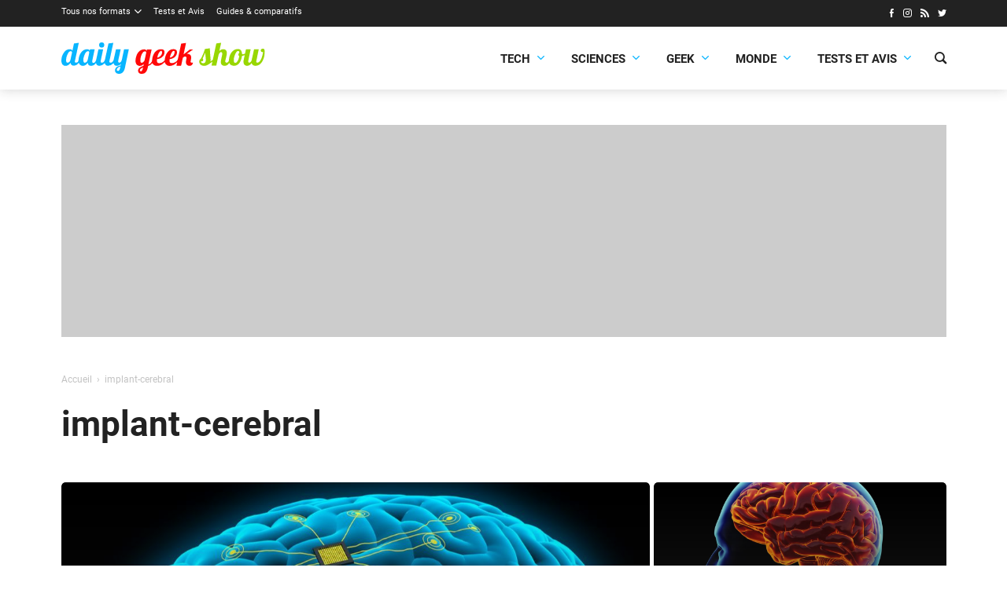

--- FILE ---
content_type: text/html; charset=utf-8
request_url: https://www.google.com/recaptcha/api2/aframe
body_size: 266
content:
<!DOCTYPE HTML><html><head><meta http-equiv="content-type" content="text/html; charset=UTF-8"></head><body><script nonce="EInCCeiFOKFeMp8cJPNjog">/** Anti-fraud and anti-abuse applications only. See google.com/recaptcha */ try{var clients={'sodar':'https://pagead2.googlesyndication.com/pagead/sodar?'};window.addEventListener("message",function(a){try{if(a.source===window.parent){var b=JSON.parse(a.data);var c=clients[b['id']];if(c){var d=document.createElement('img');d.src=c+b['params']+'&rc='+(localStorage.getItem("rc::a")?sessionStorage.getItem("rc::b"):"");window.document.body.appendChild(d);sessionStorage.setItem("rc::e",parseInt(sessionStorage.getItem("rc::e")||0)+1);localStorage.setItem("rc::h",'1769325331933');}}}catch(b){}});window.parent.postMessage("_grecaptcha_ready", "*");}catch(b){}</script></body></html>

--- FILE ---
content_type: application/javascript
request_url: https://cdn-analytics.sprkly.me/js/event.js?v=3.02
body_size: 3907
content:
!(function () {
    "use strict";
	let currentScript = document.currentScript;
	let apiUrl = currentScript.getAttribute("data-host") + "/api/event" || new URL(currentScript.src).origin + "/api/event";
	let heartBeat;
    let siteReferrer = window.document.referrer;

    let rebondSent = sessionStorage.getItem("rebondSent");
    if (!rebondSent) {
		sessionStorage.setItem("rebondSent", 0);
	}
    let session = sessionStorage.getItem("userSessId");
    if (!session) {
        session = makeid();
        sessionStorage.setItem("userSessId", session);
    }

    let sessions = JSON.parse(sessionStorage.getItem('userSessId')) || {};

    let tempsDebut = performance.now();
    let userInteracted = false;

    var n,
	        t,
	        r,
	        i,
	        o,
	        a = -1,
	        c = function (e) {
	            addEventListener(
	                "pageshow",
	                function (n) {
	                    n.persisted && ((a = n.timeStamp), e(n));
	                },
	                !0
	            );
	        },
	        u = function () {
	            return window.performance && performance.getEntriesByType && performance.getEntriesByType("navigation")[0];
	        },
	        s = function () {
	            var e = u();
	            return (e && e.activationStart) || 0;
	        },
	        f = function (e, n) {
	            var t = u(),
	                r = "navigate";
	            a >= 0 ? (r = "back-forward-cache") : t && (document.prerendering || s() > 0 ? (r = "prerender") : document.wasDiscarded ? (r = "restore") : t.type && (r = t.type.replace(/_/g, "-")));
	            return { name: e, value: void 0 === n ? -1 : n, rating: "good", delta: 0, entries: [], id: "v3-".concat(Date.now(), "-").concat(Math.floor(8999999999999 * Math.random()) + 1e12), navigationType: r };
	        },
	        d = function (e, n, t) {
	            try {
	                if (PerformanceObserver.supportedEntryTypes.includes(e)) {
	                    var r = new PerformanceObserver(function (e) {
	                        Promise.resolve().then(function () {
	                            n(e.getEntries());
	                        });
	                    });
	                    return r.observe(Object.assign({ type: e, buffered: !0 }, t || {})), r;
	                }
	            } catch (e) {}
	        },
	        l = function (e, n, t, r) {
	            var i, o;
	            return function (a) {
	                n.value >= 0 &&
	                    (a || r) &&
	                    ((o = n.value - (i || 0)) || void 0 === i) &&
	                    ((i = n.value),
	                    (n.delta = o),
	                    (n.rating = (function (e, n) {
	                        return e > n[1] ? "poor" : e > n[0] ? "needs-improvement" : "good";
	                    })(n.value, t)),
	                    e(n));
	            };
	        },
	        v = function (e) {
	            requestAnimationFrame(function () {
	                return requestAnimationFrame(function () {
	                    return e();
	                });
	            });
	        },
	        p = function (e) {
	            var n = function (n) {
	                ("pagehide" !== n.type && "hidden" !== document.visibilityState) || e(n);
	            };
	            addEventListener("visibilitychange", n, !0), addEventListener("pagehide", n, !0);
	        },
	        m = function (e) {
	            var n = !1;
	            return function (t) {
	                n || (e(t), (n = !0));
	            };
	        },
	        h = -1,
	        g = function () {
	            return "hidden" !== document.visibilityState || document.prerendering ? 1 / 0 : 0;
	        },
	        T = function (e) {
	            "hidden" === document.visibilityState && h > -1 && ((h = "visibilitychange" === e.type ? e.timeStamp : 0), E());
	        },
	        y = function () {
	            addEventListener("visibilitychange", T, !0), addEventListener("prerenderingchange", T, !0);
	        },
	        E = function () {
	            removeEventListener("visibilitychange", T, !0), removeEventListener("prerenderingchange", T, !0);
	        },
	        C = function () {
	            return (
	                h < 0 &&
	                    ((h = g()),
	                    y(),
	                    c(function () {
	                        setTimeout(function () {
	                            (h = g()), y();
	                        }, 0);
	                    })),
	                {
	                    get firstHiddenTime() {
	                        return h;
	                    },
	                }
	            );
	        },
	        L = function (e) {
	            document.prerendering
	                ? addEventListener(
	                      "prerenderingchange",
	                      function () {
	                          return e();
	                      },
	                      !0
	                  )
	                : e();
	        },
	        w = [1800, 3e3],
	        I = { passive: !0, capture: !0 },
	        F = new Date(),
	        A = function (e, i) {
	            n || ((n = i), (t = e), (r = new Date()), k(removeEventListener), D());
	        },
	        D = function () {
	            if (t >= 0 && t < r - F) {
	                var e = { entryType: "first-input", name: n.type, target: n.target, cancelable: n.cancelable, startTime: n.timeStamp, processingStart: n.timeStamp + t };
	                i.forEach(function (n) {
	                    n(e);
	                }),
	                    (i = []);
	            }
	        },
	        M = function (e) {
	            if (e.cancelable) {
	                var n = (e.timeStamp > 1e12 ? new Date() : performance.now()) - e.timeStamp;
	                "pointerdown" == e.type
	                    ? (function (e, n) {
	                          var t = function () {
	                                  A(e, n), i();
	                              },
	                              r = function () {
	                                  i();
	                              },
	                              i = function () {
	                                  removeEventListener("pointerup", t, I), removeEventListener("pointercancel", r, I);
	                              };
	                          addEventListener("pointerup", t, I), addEventListener("pointercancel", r, I);
	                      })(n, e)
	                    : A(n, e);
	            }
	        },
	        k = function (e) {
	            ["mousedown", "keydown", "touchstart", "pointerdown"].forEach(function (n) {
	                return e(n, M, I);
	            });
	        },
	        B = [100, 300],
	        N = 0,
	        R = 1 / 0,
	        H = 0,
	        O = function (e) {
	            e.forEach(function (e) {
	                e.interactionId && ((R = Math.min(R, e.interactionId)), (H = Math.max(H, e.interactionId)), (N = H ? (H - R) / 7 + 1 : 0));
	            });
	        },
	        q = function () {
	            return o ? N : performance.interactionCount || 0;
	        },
	        j = function () {
	            "interactionCount" in performance || o || (o = d("event", O, { type: "event", buffered: !0, durationThreshold: 0 }));
	        },
	        V = [200, 500],
	        _ = 0,
	        z = function () {
	            return q() - _;
	        },
	        G = [],
	        J = {},
	        K = function (e) {
	            var n = G[G.length - 1],
	                t = J[e.interactionId];
	            if (t || G.length < 10 || e.duration > n.latency) {
	                if (t) t.entries.push(e), (t.latency = Math.max(t.latency, e.duration));
	                else {
	                    var r = { id: e.interactionId, latency: e.duration, entries: [e] };
	                    (J[r.id] = r), G.push(r);
	                }
	                G.sort(function (e, n) {
	                    return n.latency - e.latency;
	                }),
	                    G.splice(10).forEach(function (e) {
	                        delete J[e.id];
	                    });
	            }
	        },
	        Q = function (e, n) {
	            (n = n || {}),
	                L(function () {
	                    var t;
	                    j();
	                    var r,
	                        i = f("INP"),
	                        o = function (e) {
	                            e.forEach(function (e) {
	                                (e.interactionId && K(e), "first-input" === e.entryType) &&
	                                    !G.some(function (n) {
	                                        return n.entries.some(function (n) {
	                                            return e.duration === n.duration && e.startTime === n.startTime;
	                                        });
	                                    }) &&
	                                    K(e);
	                            });
	                            var n,
	                                t = ((n = Math.min(G.length - 1, Math.floor(z() / 50))), G[n]);
	                            t && t.latency !== i.value && ((i.value = t.latency), (i.entries = t.entries), r());
	                        },
	                        a = d("event", o, { durationThreshold: null !== (t = n.durationThreshold) && void 0 !== t ? t : 40 });
	                    (r = l(e, i, V, n.reportAllChanges)),
	                        a &&
	                            ("PerformanceEventTiming" in window && "interactionId" in PerformanceEventTiming.prototype && a.observe({ type: "first-input", buffered: !0 }),
	                            p(function () {
	                                o(a.takeRecords()), i.value < 0 && z() > 0 && ((i.value = 0), (i.entries = [])), r(!0);
	                            }),
	                            c(function () {
	                                (G = []), (_ = q()), (i = f("INP")), (r = l(e, i, V, n.reportAllChanges));
	                            }));
	                });
	        },
	        W = {},
	        Z = function e(n) {
	            document.prerendering
	                ? L(function () {
	                      return e(n);
	                  })
	                : "complete" !== document.readyState
	                ? addEventListener(
	                      "load",
	                      function () {
	                          return e(n);
	                      },
	                      !0
	                  )
	                : setTimeout(n, 0);
	        },
	        $ = function (e, n) {
	            n = n || {};
	            var t = f("TTFB"),
	                r = l(e, t, Y, n.reportAllChanges);
	            Z(function () {
	                var i = u();
	                if (i) {
	                    var o = i.responseStart;
	                    if (o <= 0 || o > performance.now()) return;
	                    (t.value = Math.max(o - s(), 0)),
	                        (t.entries = [i]),
	                        r(!0),
	                        c(function () {
	                            (t = f("TTFB", 0)), (r = l(e, t, Y, n.reportAllChanges))(!0);
	                        });
	                }
	            });
    };

    function makeid() {
        const perfTime = performance.now().toString().replace('.', '');
		const random = Math.floor(Math.random() * 9).toString();
        return perfTime + random;
    }

    function stopHeartBeat() {
	  clearInterval(heartBeat);
    }

    function trackEvent(type, t, inpValue, r){

	  const tempsFin = performance.now();
	  const tempsEcoule = Math.floor((tempsFin - tempsDebut) / 1000);
	  tempsDebut = 0;

	  if (type == "rebond" && rebondSent == 1) {
		 return false;
	  } else if(type == "rebond" && rebondSent == 0) {
		  sessionStorage.setItem("rebondSent", 1);
	  }

      if (currentScript.getAttribute("data-dnt") === "true") {
	    return false;
      }

      var a = {};
      if (type == "inp") {
		(a.referrer = r || siteReferrer), (a.event = type), (a.inpValue = inpValue.value), (a.timeAverage = tempsEcoule), (a.uuid = session), (a.page = window.location.href.replace(/#.+$/, "")), (a.screen_resolution = screen.width + "x" + screen.height), t;
      } else if (type == "longAnim") {
        (a.event = type), (a.value = inpValue), (a.inpValue = inpValue.value), (a.uuid = session), (a.page = window.location.href.replace(/#.+$/, "")), t;
	  } else {
	    (a.referrer = r || siteReferrer), (a.event = type), (a.timeAverage = tempsEcoule), (a.uuid = session), (a.page = window.location.href.replace(/#.+$/, "")), (a.screen_resolution = screen.width + "x" + screen.height), t;
      }

      if ('sendBeacon' in navigator) {
		  var data = new Blob([JSON.stringify(a)], {type : 'application/json'});
		  navigator.sendBeacon(apiUrl, data);
	  } else {
        fetch(apiUrl, {
		  method:'post',
		  headers:{
			'Content-Type': 'application/json',
		  },
		  body: JSON.stringify(a),
	  	  keepalive: true // this is important!
        });
      }

	}

	function nodeToString(node){
	   var tmpNode = document.createElement( "div" );
	   tmpNode.appendChild( node.cloneNode( true ) );
	   var str = tmpNode.innerHTML;
	   tmpNode = node = null; // prevent memory leaks in IE
	   return str;
    }

    function initTracking() {

	  heartBeat = setInterval(function () {
		if (userInteracted) {
	      trackEvent("timeAverage", null, 0);
	    }
	  }, 30000);

      if(document){
		document.addEventListener('visibilitychange', () => {
		  if (document.visibilityState === 'hidden') {
			stopHeartBeat();
			if (!userInteracted || rebondSent == 0) {
				trackEvent("rebond", null, 0);
			} else {
				trackEvent("timeAverage", null, 0);
			}
		  }
		});
	  }

      window.addEventListener('pagehide', function() {
	    stopHeartBeat();
		if (!userInteracted || rebondSent == 0) {
		  trackEvent("rebond", null, 0);
		} else {
		  trackEvent("timeAverage", null, 0);
	    }
      }, false);

      window.addEventListener('beforeunload', (event) => {
		stopHeartBeat();
		if (!userInteracted || rebondSent == 0) {
		  trackEvent("rebond", null, 0);
		} else {
		  trackEvent("timeAverage", null, 0);
		}
      });

      ["click", "touchstart"].forEach(event => {
		  window.addEventListener(event, () => {
			  userInteracted = true;
		  }, { once: true });
	  });

	  window.addEventListener('scroll', () => {
	    if (window.scrollY > 100) userInteracted = true;
      }, { passive: true });

      try {
		const originalPushState = history.pushState;
		history.pushState = function () {
			const url = window.location.href.replace(/#.+$/, "");
			originalPushState.apply(history, arguments);
			trackEvent("", null, 0, url);
		};

		window.onpopstate = function () {
			trackEvent("", null, 0);
		};

		window.pa.track = trackEvent;
		trackEvent("", null, 0);
	  } catch (error) {
		console.log(error.message);
      }

	}

    window.pa = {};
    window.getINP = Q;
	window.onINP = Q;
    window.INPThresholds = V;

	initTracking();

	if (document.readyState !== 'loading') {
		window.getINP(function(info) {
		   trackEvent("inp", null, info);
		   if(info.value > 200){
			 var count = 0;
			 info.elements = [];
			 info.entries.forEach(elementEntry => {
			   var escapedStr = nodeToString(elementEntry.target).replace( "<" , "&lt;" ).replace( ">" , "&gt;");
			   info.elements[count] = escapedStr;
			   count = count + 1;
	         });
		     trackEvent("longAnim", null, info);
	       }
		}, {reportAllChanges: true});
	} else {
	  document.addEventListener('DOMContentLoaded', (event) => {
		window.getINP(function(info) {
		   trackEvent("inp", null, info);
		   if(info.value > 200){
			 var count = 0;
			 info.elements = [];
			 info.entries.forEach(elementEntry => {
			   var escapedStr = nodeToString(elementEntry.target).replace( "<" , "&lt;" ).replace( ">" , "&gt;");
			   info.elements[count] = escapedStr;
			   count = count + 1;
	         });
		     trackEvent("longAnim", null, info);
	       }
		}, {reportAllChanges: true});
	  });
    }

})();